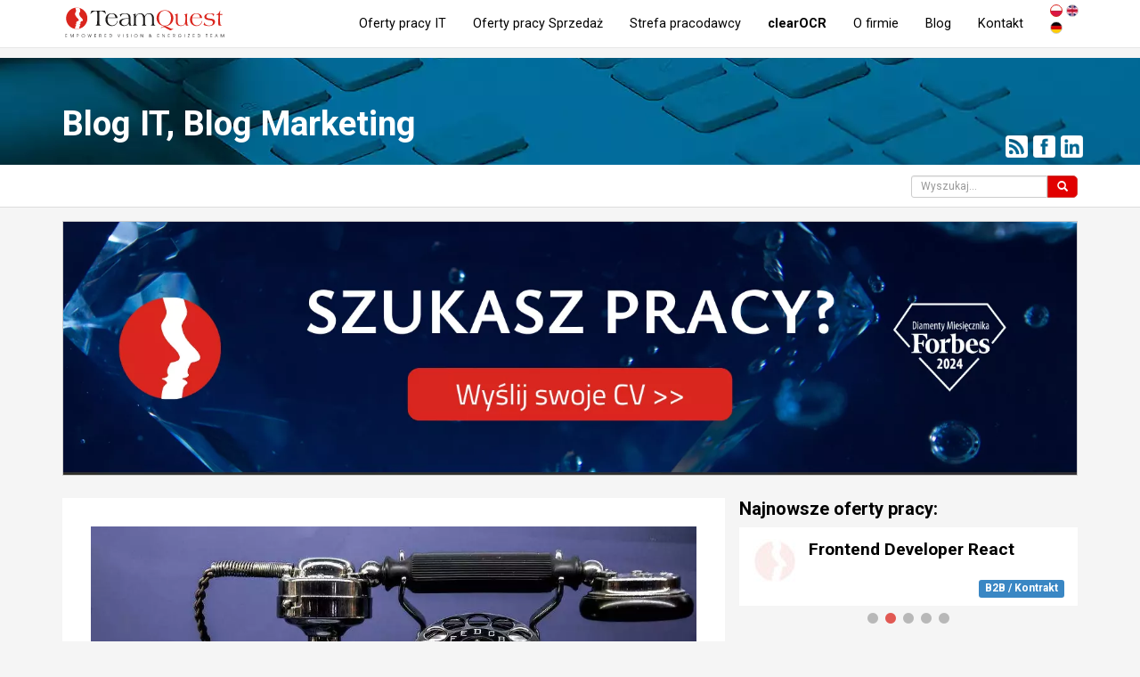

--- FILE ---
content_type: text/html; charset=utf-8
request_url: https://teamquest.pl/blog/249_piec-rzeczy-ktore-programisci-chcieliby-przekazac-rekruterom
body_size: 13568
content:
<!DOCTYPE html> <!--[if lt IE 7]> <html class="no-js lt-ie9 lt-ie8 lt-ie7"> <![endif]--> <!--[if IE 7]> <html class="no-js lt-ie9 lt-ie8"> <![endif]--> <!--[if IE 8]> <html class="no-js lt-ie9"> <![endif]--> <!--[if gt IE 8]><!--> <html class="no-js" lang="pl"> <!--<![endif]--> <head> <meta charset="utf-8"> <!--[if IE]><meta http-equiv="X-UA-Compatible" content="IE=edge,chrome=1"><![endif]--> <title>5 rzeczy, które programiści chcieliby przekazać rekruterom - Blog IT i o rekrutacji IT - TeamQuest</title> <meta name="description" content="Blog rekruterów IT - Przeprowadzenie udanej rekrutacja to niełatwa sztuka, zwłaszcza w świecie nowych technologii. Rosnący niedobór specjalistów IT oraz fakt, że większość z nich jest już szczęśliwie zatrudniona i nie poszukuje nowej pracy sprawiają, że wysłanie emailingu informującego o wakacie to zdecydowanie za mało, żeby znaleźć dobrego eksperta w kodowaniu. Co deweloperzy chcieliby przekazać rekruterom, aby wzajemna współpraca była korzystna dla obu stron?"> <meta name="keywords" content="oferty pracy, agencja rekrutacyjna, rekrutacja it, praca it, praca dla informatyków"> <meta property="og:title" content="5 rzeczy, które programiści chcieliby przekazać rekruterom - Blog IT i o rekrutacji IT - TeamQuest"> <meta property="og:type" content="website"> <meta property="og:url" content="https://teamquest.pl/blog/249_piec-rzeczy-ktore-programisci-chcieliby-przekazac-rekruterom"> <meta property="og:image" content="https://teamquest.pl/img/static/blog/komunikacja_2.jpg"> <meta property="og:site_name" content="TeamQuest"> <meta property="og:description" content="Blog rekruterów IT - Przeprowadzenie udanej rekrutacja to niełatwa sztuka, zwłaszcza w świecie nowych technologii. Rosnący niedobór specjalistów IT oraz fakt, że większość z nich jest już szczęśliwie zatrudniona i nie poszukuje nowej pracy sprawiają, że wysłanie emailingu informującego o wakacie to zdecydowanie za mało, żeby znaleźć dobrego eksperta w kodowaniu. Co deweloperzy chcieliby przekazać rekruterom, aby wzajemna współpraca była korzystna dla obu stron?"> <meta name="viewport" content="width=device-width, initial-scale=1"> <link href="/img/favicon.png" rel="shortcut icon" type="image/x-icon"> <link rel="canonical" href="https://teamquest.pl/blog/249_piec-rzeczy-ktore-programisci-chcieliby-przekazac-rekruterom"/> <link rel="alternate" href="/praca-w-it.rss" title="Aktulane oferty pracy TeamQuest RSS" type="application/rss+xml"> <link rel="alternate" href="/blog.rss" title="Blog TeamQuest RSS" type="application/rss+xml"> <link rel="alternate" hreflang="x-default" href="https://teamquest.pl/blog/249_piec-rzeczy-ktore-programisci-chcieliby-przekazac-rekruterom" /> <meta name="Googlebot-News" content="index, follow"> <link rel="stylesheet" href="/css/v1.0.1_fd3594b1-20241217.css" /> <script async> WebFontConfig = { google: { families: [ 'Roboto:300,400,500,700&amp;subset=latin-ext' ] } }; (function() { var wf = document.createElement('script'); wf.src = 'https://ajax.googleapis.com/ajax/libs/webfont/1/webfont.js'; wf.type = 'text/javascript'; wf.async = 'true'; var s = document.getElementsByTagName('script')[0]; s.parentNode.insertBefore(wf, s); })(); </script> <script src="/js/jquery.1.11.1.min.js"></script> <script defer src="https://www.dropbox.com/static/api/2/dropins.js" id="dropboxjs" data-app-key="adbq2a9842t1adi"></script> <script defer src="https://js.live.net/v7.0/OneDrive.js"></script> <script defer src="https://apis.google.com/js/api.js"></script> <!--<script charset="UTF-8" src="//cdn.sendpulse.com/28edd3380a1c17cf65b137fe96516659/js/push/f1ccf5f253a1f344fd43cb09ed9225b4_1.js" async></script>--> <script defer> window.tq_js_lang = "pl"; </script> <script src="/js/locale/pl-v0.1.js"></script> <script defer src="/js/vendor/v1.0.1_4a71921b-20230126.js"></script> <script defer src="/js/v1.0.1/jquery-migrate-1.2.1.min.js"></script> <script defer src="/js/v1.0.1/slick/slick.min.js"></script> <!-- Consent Manager --> <script type="text/javascript" data-cmp-ab="1" src="https://cdn.consentmanager.net/delivery/autoblocking/56f75e31f14da.js" data-cmp-host="b.delivery.consentmanager.net" data-cmp-cdn="cdn.consentmanager.net" data-cmp-codesrc="1"></script> <!-- Google Tag Manager --> <script>(function(w,d,s,l,i){w[l]=w[l]||[];w[l].push({'gtm.start': new Date().getTime(),event:'gtm.js'});var f=d.getElementsByTagName(s)[0], j=d.createElement(s),dl=l!='dataLayer'?'&l='+l:'';j.async=true;j.src= 'https://www.googletagmanager.com/gtm.js?id='+i+dl;f.parentNode.insertBefore(j,f); })(window,document,'script','dataLayer','GTM-TZ3V5PC');</script> <!-- End Google Tag Manager --> </head> <body itemscope itemtype="http://schema.org/WebPage" class="page__lang__pl"> <!-- Google Tag Manager (noscript) --> <noscript><iframe src="https://www.googletagmanager.com/ns.html?id=GTM-TZ3V5PC" height="0" width="0" style="display:none;visibility:hidden"></iframe></noscript> <!-- End Google Tag Manager (noscript) --> <!-- header --> <!--[if lt IE 7]> <p class="browsehappy">You are using an <strong>outdated</strong> browser. Please <a href="http://browsehappy.com/">upgrade your browser</a> to improve your experience.</p> <![endif]--> <header> <div class="navbar navbar-default navbar-fixed-top" role="navigation"> <div class="container"> <div itemscope itemtype="http://schema.org/Organization" class="navbar-header"> <meta itemprop="name" content="TeamQuest Sp. z o.o." /> <span class="hidden" itemprop="address" itemscope itemtype="http://schema.org/PostalAddress"> <meta itemprop="streetAddress" content="Srebrna 16 lok. 308D" /> <meta itemprop="postalCode" content="00-810" /> <meta itemprop="addressLocality" content="Warszawa" /> <meta itemprop="addressRegion" content="mazowieckie" /> <meta itemprop="addressCountry" content="Polska" /> </span> <meta itemprop="telephone" content="+48 (22) 435 23 85" /> <meta itemprop="sameAs" content="https://www.linkedin.com/company/teamquest" /> <meta itemprop="sameAs" content="https://www.facebook.com/teamquestpl/" /> <button type="button" class="navbar-toggle" data-toggle="collapse" data-target=".navbar-collapse"> <span class="sr-only">Toggle navigation</span> <span class="icon-bar"></span> <span class="icon-bar"></span> <span class="icon-bar"></span> </button> <a itemprop="url" class="navbar-brand" href="/" title="Przejdź do strony głównej"><img itemprop="logo" src="/img/teamquest-logo.svg" height="40" alt="Logo TeamQuest" title="TeamQuest Sp. z o.o." /></a> </div> <div class="navbar-collapse collapse" itemscope itemtype="http://schema.org/SiteNavigationElement"> <div class="navbar-text navbar-right"> <form method="POST" class="navbar-link navbar-lang extended"> <button type="submit" name="set_tq_lang" value="pl" class="navbar-link lang-pl active"></button> <button type="submit" name="set_tq_lang" value="en" class="navbar-link lang-en"></button> <button type="submit" name="set_tq_lang" value="de" class="navbar-link lang-de"></button> </form> </div> <ul class="nav navbar-nav"> <li><a itemprop="url" href="/praca-w-it" title="Aktualne oferty pracy">Oferty pracy IT</a></li> <li><a itemprop="url" href="/praca-sprzedaz" title="Aktualne oferty pracy w Sprzedaży">Oferty pracy Sprzedaż</a></li> <li><a itemprop="url" href="/dla-pracodawcow" title="Dla pracodawców">Strefa pracodawcy</a></li> <!--<li><a itemprop="url" href="/rekrutacja-sprzedaz" title="Rekrutacja Sił Sprzedaży">Rekrutacja Sił Sprzedaży</a></li>--> <li><a class="strong" itemprop="url" href="/clearocr" title="clearOCR">clearOCR</a></li> <li><a itemprop="url" href="/o-nas" title="Informacje o firmie">O firmie</a></li> <!--<li><a itemprop="url" href="/faq" title="FAQ">FAQ</a></li>--> <li><a itemprop="url" href="/blog" title="Blog">Blog</a></li> <li><a itemprop="url" href="/kontakt" title="Kontakt">Kontakt</a></li> </ul> </div> </div> </div> </header> <div class="visible-sm visible-xs header__menu__line"></div> <!-- content --> <!-- section head --> <div class="container-fluid section__head section__blog"> <div class="container"> <header> <h1 class="h1"><a href="/blog" title="Blog">Blog IT, Blog Marketing</a></h1> </header> <section class="socia_l-box-btn scb4667576575756"> <a href="/blog" title="Zasubskrybuj nasz kanał RSS, najnowsze wpisy na naszym Blogu" target="_blank" class="btn btn-xs btn-social"><span class="glyphicon social-icon-rss"></span></a> <a href="https://www.facebook.com/teamquestpl/" title="Obserwuj nas na Facebook" target="_blank" class="btn btn-xs btn-social"><span class="glyphicon social-icon-ifacebook"></span></a> <a href="https://www.linkedin.com/company/teamquest" title="Obserwuj nas na LinkedIn" target="_blank" class="btn btn-xs btn-social"><span class="glyphicon social-icon-ilinked-in"></span></a> </section> </div> </div> <div class="blog__top__container background-white hidden-xs"> <div class="container"> <div class="pull-right additional text-right"> <form class="display-inline-block form-inline" method="POST" id="form_search_blog" action="/blog"> <div class="form-group"> <div class="input-group"> <input type="text" class="form-control input-sm" id="blogSearch" name="search" value="" placeholder="Wyszukaj..."> <span class="input-group-btn"> <button type="submit" class="btn btn-sm btn-red form-control input-sm" title="Wyszukaj"><span class="glyphicon glyphicon-search"></span></button> </span> </div> </div> </form> </div> </div> </div><div class="blog-section blog-view"> <div class="container"> <div class="col-lg-12 col-md-12 col-sm-12 col-xs-12 col-xs-clear-side-padding"> <div class="row"> <article class=" blog advHeade_r advh55555434242323"> <section class="text-center blog additionalContentVertical additionalContentVerticalClear"> <div class="adTQ"> <a rel="nofollow" href="/rurl/camp/1768753904/P/O5xhaZ.html" > <img src="/img/static/al/szukasz-pracy-w-it-wyslij-nam-swoje-cv_7.webp" class="img-responsive" alt="Szukasz pracy w IT? Wyślij nam swoje CV" title="Szukasz pracy w IT? Wyślij nam swoje CV" /> </a> </div> </section> </article> </div> </div> </div> <span id="czytaj" style="display:block;height:1px;"></span> <section itemscope itemtype="http://schema.org/Blog"> <div class="container blog"> <div class="col-lg-8 col-md-8 col-sm-12 col-xs-12"> <div class="row"> <article id="blog-249" class="background-white" itemscope itemtype="http://schema.org/BlogPosting"> <meta itemprop="name" content="5 rzeczy, kt&oacute;re programiści chcieliby przekazać rekruterom" /> <meta itemprop="headline" content="Przeprowadzenie udanej rekrutacja to niełatwa sztuka, zwłaszcza w&nbsp;świecie nowych technologii...." /> <meta itemprop="author" content="TeamQuest" /> <span class="hidden" itemprop="publisher" itemscope itemtype="http://schema.org/Organization"> <meta itemprop="name" content="TeamQuest" /> <span itemprop="logo" itemscope itemtype="http://schema.org/ImageObject"> <meta itemprop="url" content="https://teamquest.pl/img/logo.png" /> </span> </span> <div class="images-container__blog"> <meta itemprop="image" content="/img/static/blog/komunikacja_2.jpg" /> <img itemprop="image" alt="5 rzeczy, które programiści chcieliby przekazać rekruterom" title="5 rzeczy, które programiści chcieliby przekazać rekruterom" src="/img/static/blog/komunikacja_2.jpg.webp" /> <div class="title__image"> <h1 class="print_page__blog text-center"> 5 rzeczy, które programiści chcieliby przekazać rekruterom </h1> <div class="image__author__info text-right"> <img class="avatar" src="/img/static/authors/teamquest.webp" data-ext="png" alt="TeamQuest" title="TeamQuest" /> <span class="subline subline__author print_page__exclude"> 23.10.2016 r. <meta itemprop="datePublished dateModified" content="2016-10-23 22:00:00" /> </span> </div> </div> </div> <div class="row article__block print_page__blog"> <div class="col-md-12 col-sm-12 col-xs-12"> <div class="row"> <div class="col-md-12 article__body" itemprop="articleBody"> <p>Przeprowadzenie udanej rekrutacja to niełatwa sztuka, zwłaszcza w świecie nowych technologii. Rosnący niedobór <strong><a href="/lista-stanowisk/informatyka_programowanie/specjalista-ds-it,77.html" title="Specjalista IT">specjalistów IT</a></strong> oraz fakt, że większość z nich jest już szczęśliwie zatrudniona i nie poszukuje nowej pracy sprawiają, że wysłanie emailingu informującego o wakacie to zdecydowanie za mało, żeby znaleźć dobrego eksperta w kodowaniu. Co deweloperzy chcieliby przekazać rekruterom, aby wzajemna współpraca była korzystna dla obu stron?</p> <h3>Przyłóż się do researchu</h3> <p>Nie ma nic bardziej irytującego dla programisty niż otrzymanie emaila z ofertą pracy, która niewiele ma wspólnego z tym, czym adresat się zajmuje. Choć niektórym rekruterom IT trudno w to uwierzyć, <strong><a href="/baza-wiedzy/jezyki-programowania/java/2.html" title="Java">Java</a></strong> i <strong><a href="/baza-wiedzy/jezyki-programowania/javascript/1.html" title="JavaScript">JavaScript</a></strong> to zupełnie różne <strong><a href="/baza-wiedzy/jezyki-programowania" title="Języki programowania">języki programowania</a></strong> i zachodzi bardzo małe prawdopodobieństwo, że kandydat znający jeden z nich, jest jednocześnie ekspertem w drugim. Rekruter wysyłający <strong><a href="/lista-stanowisk/informatyka_programowanie/programista-javascript,58.html" title="Programista JavaScript">programiście JavaScript</a></strong> ofertę na stanowisko dewelopera Javy nie tylko daje wyraz swojej ignorancji, ale przekazuje komunikat, że nie zadał sobie trudu, aby zebrać podstawowe informacje na temat kandydata. Headhunter, który nie szanuje cudzego czasu z pewnością od razu trafi na czarną listę.</p> <h3>Zdobądź się na elastyczność</h3> <p>Proponowanie terminu spotkania rekrutacyjnego w standardowych godzinach pracy niejednokrotnie może spotkać się w odpowiedzią odmowną ze strony kandydata. Trudno się dziwić. Zdecydowana większość z nich w tym czasie po prostu jest w pracy i nie ma ochoty lub też nie może wziąć dnia wolnego. Dlatego czasami warto wykazać się empatią i, o ile to tylko możliwe, wziąć pod uwagę termin zaproponowany przez kandydata. Takie indywidualne podejście do rekrutacji nie tylko zostanie docenione, ale z pewnością pozytywnie wpłynie na budowanie biznesowej relacji. Być może kolejnym razem ten sam programista zechce dostosować się do terminu spotkania z reprezentantem firmy, która szuka kandydatów, nawet jeśli godziny nie będą mu pasowały?</p> <section class="col-xs-12 col-sm-12 col-md-12 col-lg-12 blog additionalContentVerticalLis_t acvl2345jfds8459895435349834"> <div class="joborders"> <div class="row job__blockView article__block__shadow"> <a href="/praca-zdalna/101310-praca-erp-microsoft-dynamics-365-commerce-consultant?pr_source=teamquest_pl&pr_medium=feedBlogAd&pr_campaign=blogAd_j_202601" title="ERP Microsoft Dynamics 365 Commerce Consultant - Praca Zdalna"> <div class="col-lg-9 col-md-9 col-sm-9 col-xs-10"> <h4> <img src="/logo-square/oferta-pracy-logo_101310_x60.jpg" title="ERP Microsoft Dynamics 365 Commerce Consultant - główne technologie" alt="ERP Microsoft Dynamics 365 Commerce Consultant - główne technologie" class="img-responsive logo pull-left"> <span class="title">ERP Microsoft Dynamics 365 Commerce Consultant</span> <span class="subline hidden-xs"> <span class="glyphicon glyphicon-file"></span> Formy umowy: <strong class="label label-primary">Umowa o&nbsp;pracę</strong> <strong class="label label-primary">B2B / Kontrakt</strong> </span> </h4> </div> <div class="col-lg-3 col-md-3 col-sm-3 col-xs-4 text-right"> <div class="job-details-skills-btn job-details__localization"> <span class="glyphicon glyphicon-map-marker"></span> Praca zdalna </div> <span class="btn btn-sm btn-danger" href="/praca/aplikuj/form/101310">Aplikuj</span> </div> </a> </div> <div class="row job__blockView article__block__shadow"> <a href="/warszawa/100730-praca-data-developer?pr_source=teamquest_pl&pr_medium=feedBlogAd&pr_campaign=blogAd_j_202601" title="Data Developer - Praca programista - Warszawa"> <div class="col-lg-9 col-md-9 col-sm-9 col-xs-10"> <h4> <img src="/logo-square/oferta-pracy-logo_100730_x60.jpg" title="Data Developer - główne technologie" alt="Data Developer - główne technologie" class="img-responsive logo pull-left"> <span class="title">Data Developer</span> <span class="subline hidden-xs"> <span class="glyphicon glyphicon-file"></span> Formy umowy: <strong class="label label-primary">B2B / Kontrakt</strong> </span> </h4> </div> <div class="col-lg-3 col-md-3 col-sm-3 col-xs-4 text-right"> <div class="job-details-skills-btn job-details__localization"> <span class="glyphicon glyphicon-map-marker"></span> Warszawa </div> <span class="btn btn-sm btn-danger" href="/praca/aplikuj/form/100730">Aplikuj</span> </div> </a> </div> <div class="row job__blockView article__block__shadow"> <a href="/warszawa/100330-praca-asystent-ds-sprzedazy-i-rozwoju-klienta?pr_source=teamquest_pl&pr_medium=feedBlogAd&pr_campaign=blogAd_j_202601" title="Asystent ds. Sprzedaży i&nbsp;Rozwoju Klienta - Warszawa"> <div class="col-lg-9 col-md-9 col-sm-9 col-xs-10"> <h4> <img src="/logo-square/oferta-pracy-logo_100330_x60.jpg" title="Asystent ds. Sprzedaży i&nbsp;Rozwoju Klienta - główne technologie" alt="Asystent ds. Sprzedaży i&nbsp;Rozwoju Klienta - główne technologie" class="img-responsive logo pull-left"> <span class="title">Asystent ds. Sprzedaży i&nbsp;Rozwoju Klienta</span> <span class="job-sallary pull-right"> <span class="glyphicon glyphicon-star"></span> 5200 - 5500 PLN </span> <span class="subline hidden-xs"> <span class="glyphicon glyphicon-file"></span> Formy umowy: <strong class="label label-primary">Umowa zlecenie</strong> </span> </h4> </div> <div class="col-lg-3 col-md-3 col-sm-3 col-xs-4 text-right"> <div class="job-details-skills-btn job-details__localization"> <span class="glyphicon glyphicon-map-marker"></span> Warszawa </div> <span class="btn btn-sm btn-danger" href="/praca/aplikuj/form/100330">Aplikuj</span> </div> </a> </div> <div class="row job__blockView article__block__shadow"> <a href="/chiny/98390-praca-koordynator-produkcji-przedstawiciel-ds-rozwoju-produktu?pr_source=teamquest_pl&pr_medium=feedBlogAd&pr_campaign=blogAd_j_202601" title="Koordynator Produkcji / Przedstawiciel ds. rozwoju produktu - Chiny"> <div class="col-lg-9 col-md-9 col-sm-9 col-xs-10"> <h4> <img src="/logo-square/oferta-pracy-logo_98390_x60.jpg" title="Koordynator Produkcji / Przedstawiciel ds. rozwoju produktu - główne technologie" alt="Koordynator Produkcji / Przedstawiciel ds. rozwoju produktu - główne technologie" class="img-responsive logo pull-left"> <span class="title">Koordynator Produkcji / Przedstawiciel ds. rozwoju produktu</span> <span class="subline hidden-xs"> <span class="glyphicon glyphicon-file"></span> Formy umowy: <strong class="label label-primary">B2B / Kontrakt</strong> </span> </h4> </div> <div class="col-lg-3 col-md-3 col-sm-3 col-xs-4 text-right"> <div class="job-details-skills-btn job-details__localization"> <span class="glyphicon glyphicon-map-marker"></span> Chiny </div> <span class="btn btn-sm btn-danger" href="/praca/aplikuj/form/98390">Aplikuj</span> </div> </a> </div> <div class="row job__blockView article__block__shadow"> <a href="/warszawa/94990-praca-account-manager-uslugi-rekrutacyjne?pr_source=teamquest_pl&pr_medium=feedBlogAd&pr_campaign=blogAd_j_202601" title="Account Manager - Usługi rekrutacyjne - Warszawa"> <div class="col-lg-9 col-md-9 col-sm-9 col-xs-10"> <h4> <img src="/logo-square/oferta-pracy-logo_94990_x60.jpg" title="Account Manager - Usługi rekrutacyjne - główne technologie" alt="Account Manager - Usługi rekrutacyjne - główne technologie" class="img-responsive logo pull-left"> <span class="title">Account Manager - Usługi rekrutacyjne</span> <span class="job-sallary pull-right"> <span class="glyphicon glyphicon-star"></span> 6000 - 9000 PLN </span> <span class="subline hidden-xs"> <span class="glyphicon glyphicon-file"></span> Formy umowy: <strong class="label label-primary">Umowa zlecenie</strong> <strong class="label label-primary">B2B / Kontrakt</strong> </span> </h4> </div> <div class="col-lg-3 col-md-3 col-sm-3 col-xs-4 text-right"> <div class="job-details-skills-btn job-details__localization"> <span class="glyphicon glyphicon-map-marker"></span> Warszawa </div> <span class="btn btn-sm btn-danger" href="/praca/aplikuj/form/94990">Aplikuj</span> </div> </a> </div> <script> gtag('event','view_item_list', {'items': [{"id":101310,"google_business_vertical":"jobs"}, {"id":100730,"google_business_vertical":"jobs"}, {"id":100330,"google_business_vertical":"jobs"}, {"id":98390,"google_business_vertical":"jobs"}, {"id":94990,"google_business_vertical":"jobs"}]}); </script> </div> </section> <h3>Poznaj podstawowe terminy</h3> <div class="blog-image-container align-right size-50"> <span class="blog__fotorama blog__img text-center"><img itemprop="image" class="img-responsive" src="/img/static/blog/poznaj-podstawowe-terminy.jpg.webp" alt="Poznaj podstawowe terminy" title="Poznaj podstawowe terminy" /></span> </div> <p>Nie trzeba być ekspertem w kodowaniu, żeby zatrudniać programistów, jednakże znajomość podstawowych pojęć z zakresu nowych technologii nie tylko ułatwia wzajemną komunikację, ale jest po prostu niezbędna, jeżeli zależy nam na jak najlepszym dopasowaniu kandydata do stanowiska. Rozróżnianie Java od JavaScript to nie wszystko. Przygotowując się za do zawodu rekrutera warto wiedzieć, jakie technologie są pokrewne tak, aby uniknąć w ofercie absurdalnych dla deweloperów wymagań. Programowanie i projektowanie grafiki to dwie różne kompetencje, które nie idą ze sobą w parze. Podobnie ktoś, kto zna HTML i CSS niekonieczne potrafi jednocześnie kodować w <strong><a href="/baza-wiedzy/jezyki-programowania/php/4.html" title="PHP">PHP</a></strong> i <strong><a href="/baza-wiedzy/jezyki-programowania/python/9.html" title="Python">Python</a></strong> na zadowalającym poziomie. Rekruter używający słów, których znaczenia nie jest pewien na 100 procent naraża się na śmieszność i pogardę ze strony środowiska programistów.</p> <h3>Postaw na uczciwość</h3> <p>„Dynamicznie rozwijająca się firma”, „młody, ambitny zespół”, „szanse rozwoju i awansu” to tylko niektóre określenia, które wśród specjalistów IT (i nie tylko) są przedmiotem kpin i żartów. Trudno się dziwić. Choć często i chętnie rekruterzy stosują je w ogłoszeniach o pracę, w rzeczywistości nie stoi za nimi żadna konkretna treść. W firmie, do której prowadzona jest rekrutacja, istnieje możliwość pracy w domu lub panuje dowolność w sposobie rozliczania się? Warto o tym powiedzieć. Biuro wygląda jak żywcem wyjęte z planu Gwiezdnych Wojen a na sprzęcie i szkoleniach dla pracowników się nie oszczędza? Dla niektórych to mogą być istotne informacje. Programiści cenią sobie szczerość bez owijania w bawełnę. Im więcej konkretów, tym lepiej.</p> <h3>Skup się na procesie</h3> <div class="blog-image-container align-right size-30"> <span class="blog__fotorama blog__img text-center"><img itemprop="image" class="img-responsive" src="/img/static/blog/skup-sie.jpg.webp" alt="Skup się" title="Skup się" /></span> </div> <p>Zamiast koncentrować się wyłącznie na technologii, w której kandydat programuje, warto przyjrzeć się bliżej jego tokowi myślenia i sposobie rozwiązywania problemów. Zadawanie szczegółowych pytań technicznych, w celu sprawdzenia umiejętności kandydata, może co najwyżej dać pewien obraz jego wiedzy i umiejętności werbalnych. Znacznie więcej powie nam o nim sprawdzenie w praktyce tego, jakich narzędzi użyje, aby w prosty i szybki sposób rozwiązać konkretny problem.</p> <p>Czasy, kiedy kandydat występował w roli jedynego, którego umiejętności i kompetencje były oceniane w czasie procesu rekrutacji, w przypadku branży IT, odeszły prawdopodobnie bezpowrotnie. Obecnie to również przeprowadzający selekcję oceniany jest przez kandydatów. Praktyka Teamquest pokazuje, że sposób komunikacji z programistami często wręcz decyduje o tym, czy rekrutacja zakończy się sukcesem.</p> </div> </div> <meta itemprop="url mainEntityOfPage" content="https://teamquest.pl/blog/249_piec-rzeczy-ktore-programisci-chcieliby-przekazac-rekruterom" /> <div data-show-promt-newsletter="false" data-show-promt-linkedIn="false"></div> <div class="post__navigation"> <div class="prev col-lg-6 col-md-6 col-sm-6 col-xs-6 pull-left text-right"> <span class="accentcolor-text-on_children-on_hover inherit-color-on_children"> <a href="/blog/248_w-sidlach-pracoholizmu" title="W sidłach pracoholizmu - Czytaj cały artykuł" rel="prev"> <cite class="accentcolor-text-on_children"> <span class="glyphicon glyphicon-arrow-left arrow"></span> Poprzedni artykuł </cite> W sidłach pracoholizmu </a> </span> </div> <div class="next col-lg-6 col-md-6 col-sm-6 col-xs-6 pull-right text-left"> <span class="accentcolor-text-on_children-on_hover inherit-color-on_children"> <a href="/blog/250_bieg-z-przeszkodami-czyli-co-utrudnia-kobietom-kariere-w-it" title="Bieg z przeszkodami, czyli co utrudnia kobietom karierę w IT - Czytaj cały artykuł" rel="next"> <cite class="accentcolor-text-on_children"> Następny artykuł <span class="glyphicon glyphicon-arrow-right arrow"></span> </cite> Bieg z przeszkodami, czyli co utrudnia kobietom karierę w IT </a> </span> </div> <div class="clear"></div> </div> </div> </div> </article> <div class="article__clear print_page__exclude"> <div class="socia_l-box-btn scb4667576575756 margin-top-10 text-center print_page__exclude"> <a href="http://www.wykop.pl/dodaj/link/?url=https://teamquest.pl/blog/249_piec-rzeczy-ktore-programisci-chcieliby-przekazac-rekruterom&title=5+rzeczy%2C+kt%C3%B3re+programi%C5%9Bci+chcieliby+przekaza%C4%87+rekruterom&desc=" title="Udostępnij na Wykopie" target="_blank" class="social-bt_n sb3538fdfefgf8 social-icon-iwykop"></a> <a href="https://www.facebook.com/sharer/sharer.php?u=https://teamquest.pl/blog/249_piec-rzeczy-ktore-programisci-chcieliby-przekazac-rekruterom" title="Udostępnij na Facebook" target="_blank" class="social-bt_n sb3538fdfefgf8 social-icon-ifacebook"></a> <a href="https://www.linkedin.com/shareArticle?mini=true&url=https://teamquest.pl/blog/249_piec-rzeczy-ktore-programisci-chcieliby-przekazac-rekruterom" title="Udostępnij na LinkedIn" target="_blank" class="social-bt_n sb3538fdfefgf8 social-icon-ilinked-in"></a> <a href="/kontakt?body=https://teamquest.pl/blog/249_piec-rzeczy-ktore-programisci-chcieliby-przekazac-rekruterom" rel="nofollow" title="Skontaktuj się z nami" class="social-bt_n sb3538fdfefgf8 social-icon-icontact"></a> </div> <div class="clear"></div> </div> </div> </div> <div class="col-lg-4 col-md-4 col-sm-12 col-xs-12"> <div class="row article__blog__right article__similar"> <h3 class="h4">Najnowsze oferty pracy:</h3> <div class="similar__jobs__new similar__jobs__right"> <div id="slick-similar-job__15494" class="slick__carousel"> <div class="layer layer1 job__entry article__block__shadow background-white"> <a onfocus="blur()" href="/wroclaw/101600-praca-junior-konsultant-wdrozeniowy-erp" title="Junior Konsultant wdrożeniowy ERP - Wroclaw"> <div class="col-lg-12 col-md-12 col-sm-12 col-xs-12"> <span class="logo__simple pull-left"> <img src="/logo-square/oferta-pracy-logo_101600_x50.jpg" title="Junior Konsultant wdrożeniowy ERP - główne technologie" alt="Junior Konsultant wdrożeniowy ERP - główne technologie" class="img-responsive" /> </span> <h3 class="h4 title__simple">Junior Konsultant wdrożeniowy ERP</h3> <div class="contract__types text-right"> <strong class="label label-blue">Umowa o pracę</strong> <strong class="label label-blue">Umowa zlecenie</strong> <strong class="label label-blue">B2B / Kontrakt</strong> </div> </div> </a> </div> <div class="layer layer2 job__entry article__block__shadow background-white"> <a onfocus="blur()" href="/praca-zdalna/101580-praca-frontend-developer-react" title="Frontend Developer React - Praca programista - Praca Zdalna"> <div class="col-lg-12 col-md-12 col-sm-12 col-xs-12"> <span class="logo__simple pull-left"> <img src="/logo-square/oferta-pracy-logo_101580_x50.jpg" title="Frontend Developer React - główne technologie" alt="Frontend Developer React - główne technologie" class="img-responsive" /> </span> <h3 class="h4 title__simple">Frontend Developer React</h3> <div class="contract__types text-right"> <strong class="label label-blue">B2B / Kontrakt</strong> </div> </div> </a> </div> <div class="layer layer3 job__entry article__block__shadow background-white"> <a onfocus="blur()" href="/praca-zdalna/101590-praca-senior-frontend-developer-react" title="Senior Frontend Developer React - Praca programista - Praca Zdalna"> <div class="col-lg-12 col-md-12 col-sm-12 col-xs-12"> <span class="logo__simple pull-left"> <img src="/logo-square/oferta-pracy-logo_101590_x50.jpg" title="Senior Frontend Developer React - główne technologie" alt="Senior Frontend Developer React - główne technologie" class="img-responsive" /> </span> <h3 class="h4 title__simple">Senior Frontend Developer React</h3> <div class="contract__types text-right"> <strong class="label label-blue">B2B / Kontrakt</strong> </div> </div> </a> </div> <div class="layer layer4 job__entry article__block__shadow background-white"> <a onfocus="blur()" href="/warszawa/101570-praca-security-researcher-hardware-and-software" title="Security Researcher (hardware and software) - Warszawa"> <div class="col-lg-12 col-md-12 col-sm-12 col-xs-12"> <span class="logo__simple pull-left"> <img src="/logo-square/oferta-pracy-logo_101570_x50.jpg" title="Security Researcher (hardware and software) - główne technologie" alt="Security Researcher (hardware and software) - główne technologie" class="img-responsive" /> </span> <h3 class="h4 title__simple">Security Researcher (hardware and software)</h3> <div class="contract__types text-right"> <strong class="label label-blue">Umowa zlecenie</strong> <strong class="label label-blue">B2B / Kontrakt</strong> </div> </div> </a> </div> <div class="layer layer5 job__entry article__block__shadow background-white"> <a onfocus="blur()" href="/warszawa/101560-praca-security-researcher" title="Security Researcher - Warszawa"> <div class="col-lg-12 col-md-12 col-sm-12 col-xs-12"> <span class="logo__simple pull-left"> <img src="/logo-square/oferta-pracy-logo_101560_x50.jpg" title="Security Researcher - główne technologie" alt="Security Researcher - główne technologie" class="img-responsive" /> </span> <h3 class="h4 title__simple">Security Researcher</h3> <div class="contract__types text-right"> <strong class="label label-blue">Umowa zlecenie</strong> <strong class="label label-blue">B2B / Kontrakt</strong> </div> </div> </a> </div> </div> <script> $(document).ready(function(){ $('#slick-similar-job__15494').addClass('article__block__shadow').addClass('background-white'); $('#slick-similar-job__15494 .layer').each(function() { $(this).removeClass('article__block__shadow').addClass('layer__slick'); }); $('#slick-similar-job__15494').slick({ dots: true, arrows:false, infinite: true, autoplay: true, speed: 500, slidesToShow: 1, adaptiveHeight: true }); }); </script> </div> </div> <div class="row article__blog__right article__similar"> <h3 class="h4">Polecane wpisy na blogu IT:</h3> <div class="similar__blog__new similar__blog__right"> <div id="slick-similar-blog__75815" class="slick__carousel slick__carousel__blog"> <div itemscope itemtype="http://schema.org/BlogPosting" class="layer layer2 article__block__shadow background-white clear"> <meta itemprop="name" content="Otwarte Oprogramowanie AI: Klucz do Przewagi Europy w Globalnym Wyścigu Technologicznym" /> <meta itemprop="author" content="TeamQuest" /> <meta itemprop="headline" content="Daniel Ek i&amp;nbsp;Mark Zuckerberg w&amp;nbsp;swoim artykule opublikowanym przez The Economist zwracają uw..." /> <meta itemprop="datePublished dateModified" content="2024-08-22 15:30:00" /> <span class="hidden" itemprop="publisher" itemscope itemtype="http://schema.org/Organization"> <meta itemprop="name" content="TeamQuest" /> <span itemprop="logo" itemscope itemtype="http://schema.org/ImageObject"> <meta itemprop="url" content="https://teamquest.pl/img/logo.png" /> </span> </span> <meta itemprop="image" content="/img/static/blog/llm-w-europie.jpg" /> <a href="/blog/2763_otwarte-oprogramowanie-ai-klucz-do-przewag-ue" title="Otwarte Oprogramowanie AI: Klucz do Przewagi Europy w Globalnym Wyścigu Technologicznym"><img itemprop="image" class="img-responsive blog-image" src="/img/static/blog/llm-w-europie.jpg.webp" alt="Otwarte Oprogramowanie AI: Klucz do Przewagi Europy w Globalnym Wyścigu Technologicznym" title="Otwarte Oprogramowanie AI: Klucz do Przewagi Europy w Globalnym Wyścigu Technologicznym" /></a> <h4 class="title"><a itemprop="url mainEntityOfPage" href="/blog/2763_otwarte-oprogramowanie-ai-klucz-do-przewag-ue" title="Otwarte Oprogramowanie AI: Klucz do Przewagi Europy w Globalnym Wyścigu Technologicznym">Otwarte Oprogramowanie AI: Klucz do Przewagi Europy w Globalnym Wyścigu Technologicznym</a></h4> </div> <div itemscope itemtype="http://schema.org/BlogPosting" class="layer layer3 article__block__shadow background-white clear"> <meta itemprop="name" content="Co poszło nie tak? Rynek pracy w IT w 2024 roku" /> <meta itemprop="author" content="TeamQuest" /> <meta itemprop="headline" content="- Wiesz co, zwolnili mnie z&amp;nbsp;pracy i&amp;nbsp;przez jakiś czas byłem bezrobotny...." /> <meta itemprop="datePublished dateModified" content="2024-08-21 08:00:00" /> <span class="hidden" itemprop="publisher" itemscope itemtype="http://schema.org/Organization"> <meta itemprop="name" content="TeamQuest" /> <span itemprop="logo" itemscope itemtype="http://schema.org/ImageObject"> <meta itemprop="url" content="https://teamquest.pl/img/logo.png" /> </span> </span> <meta itemprop="image" content="/img/static/blog/co_posz__o_nie_tak.png" /> <a href="/blog/2762_co-poszlo-nie-tak-rynek-pracy-w-it-w-2024-roku" title="Co poszło nie tak? Rynek pracy w IT w 2024 roku"><img itemprop="image" class="img-responsive blog-image" src="/img/static/blog/co_posz__o_nie_tak.png.webp" alt="Co poszło nie tak? Rynek pracy w IT w 2024 roku" title="Co poszło nie tak? Rynek pracy w IT w 2024 roku" /></a> <h4 class="title"><a itemprop="url mainEntityOfPage" href="/blog/2762_co-poszlo-nie-tak-rynek-pracy-w-it-w-2024-roku" title="Co poszło nie tak? Rynek pracy w IT w 2024 roku">Co poszło nie tak? Rynek pracy w IT w 2024 roku</a></h4> </div> <div itemscope itemtype="http://schema.org/BlogPosting" class="layer layer4 article__block__shadow background-white clear"> <meta itemprop="name" content="Przehajpowane. Cztery technologie, kt&oacute;re miały zmienić świat" /> <meta itemprop="author" content="TeamQuest" /> <meta itemprop="headline" content="Każdy z&amp;nbsp;nas ma takiego kolegę, kt&oacute;ry bardzo dobrze się zapowiadał, ale potem coś poszło nie tak..." /> <meta itemprop="datePublished dateModified" content="2024-08-20 09:00:00" /> <span class="hidden" itemprop="publisher" itemscope itemtype="http://schema.org/Organization"> <meta itemprop="name" content="TeamQuest" /> <span itemprop="logo" itemscope itemtype="http://schema.org/ImageObject"> <meta itemprop="url" content="https://teamquest.pl/img/logo.png" /> </span> </span> <meta itemprop="image" content="/img/static/blog/overhyped.png" /> <a href="/blog/2761_przehajpowane-cztery-technologie-ktore-mialy-zmienic-swiat" title="Przehajpowane. Cztery technologie, które miały zmienić świat"><img itemprop="image" class="img-responsive blog-image" src="/img/static/blog/overhyped.png.webp" alt="Przehajpowane. Cztery technologie, kt&oacute;re miały zmienić świat" title="Przehajpowane. Cztery technologie, kt&oacute;re miały zmienić świat" /></a> <h4 class="title"><a itemprop="url mainEntityOfPage" href="/blog/2761_przehajpowane-cztery-technologie-ktore-mialy-zmienic-swiat" title="Przehajpowane. Cztery technologie, które miały zmienić świat">Przehajpowane. Cztery technologie, które miały zmienić świat</a></h4> </div> <div itemscope itemtype="http://schema.org/BlogPosting" class="layer layer5 article__block__shadow background-white clear"> <meta itemprop="name" content="Flux zachwycił świat. Superrealistyczne zdjęcia od AI" /> <meta itemprop="author" content="TeamQuest" /> <meta itemprop="headline" content="Flux wszedł&nbsp;na salony przebojem. Bo jako pierwszy pozwala to robić grafiki na własnych warunkach." /> <meta itemprop="datePublished dateModified" content="2024-08-19 12:00:00" /> <span class="hidden" itemprop="publisher" itemscope itemtype="http://schema.org/Organization"> <meta itemprop="name" content="TeamQuest" /> <span itemprop="logo" itemscope itemtype="http://schema.org/ImageObject"> <meta itemprop="url" content="https://teamquest.pl/img/logo.png" /> </span> </span> <meta itemprop="image" content="/img/static/blog/flux_ai.png" /> <a href="/blog/2760_flux-zachwycil-swiat-superrealistyczne-zdjecia-od-ai" title="Flux zachwycił świat. Superrealistyczne zdjęcia od AI"><img itemprop="image" class="img-responsive blog-image" src="/img/static/blog/flux_ai.png.webp" alt="Flux zachwycił świat. Superrealistyczne zdjęcia od AI" title="Flux zachwycił świat. Superrealistyczne zdjęcia od AI" /></a> <h4 class="title"><a itemprop="url mainEntityOfPage" href="/blog/2760_flux-zachwycil-swiat-superrealistyczne-zdjecia-od-ai" title="Flux zachwycił świat. Superrealistyczne zdjęcia od AI">Flux zachwycił świat. Superrealistyczne zdjęcia od AI</a></h4> </div> <div itemscope itemtype="http://schema.org/BlogPosting" class="layer layer6 article__block__shadow background-white clear"> <meta itemprop="name" content="Strony wracają po wielkiej awarii" /> <meta itemprop="author" content="TeamQuest" /> <meta itemprop="headline" content="Fastly &bdquo;wyłączyło&rdquo; znaczną część Internetu." /> <meta itemprop="datePublished dateModified" content="2021-06-10 07:00:00" /> <span class="hidden" itemprop="publisher" itemscope itemtype="http://schema.org/Organization"> <meta itemprop="name" content="TeamQuest" /> <span itemprop="logo" itemscope itemtype="http://schema.org/ImageObject"> <meta itemprop="url" content="https://teamquest.pl/img/logo.png" /> </span> </span> <meta itemprop="image" content="/img/static/blog/1024px-cloud_sky_over_brest.jpg" /> <a href="/blog/2182_strony-wracaja-po-wielkiej-awarii" title="Strony wracają po wielkiej awarii"><img itemprop="image" class="img-responsive blog-image" src="/img/static/blog/1024px-cloud_sky_over_brest.jpg.webp" alt="Strony wracają po wielkiej awarii" title="Strony wracają po wielkiej awarii" /></a> <h4 class="title"><a itemprop="url mainEntityOfPage" href="/blog/2182_strony-wracaja-po-wielkiej-awarii" title="Strony wracają po wielkiej awarii">Strony wracają po wielkiej awarii</a></h4> </div> <div itemscope itemtype="http://schema.org/BlogPosting" class="layer layer7 article__block__shadow background-white clear"> <meta itemprop="name" content="Inżynier Jacek Karpiński. Zmarnowany geniusz." /> <meta itemprop="author" content="TeamQuest" /> <meta itemprop="headline" content="Inżynier Jacek Karpiński w&amp;nbsp;latach 70...." /> <meta itemprop="datePublished dateModified" content="2022-08-03 08:00:00" /> <span class="hidden" itemprop="publisher" itemscope itemtype="http://schema.org/Organization"> <meta itemprop="name" content="TeamQuest" /> <span itemprop="logo" itemscope itemtype="http://schema.org/ImageObject"> <meta itemprop="url" content="https://teamquest.pl/img/logo.png" /> </span> </span> <meta itemprop="image" content="/img/static/blog/jacek_karpinski.jpg" /> <a href="/blog/2491_inzynier-jacek-karpinski-zmarnowany-geniusz" title="Inżynier Jacek Karpiński. Zmarnowany geniusz."><img itemprop="image" class="img-responsive blog-image" src="/img/static/blog/jacek_karpinski.jpg.webp" alt="Inżynier Jacek Karpiński. Zmarnowany geniusz." title="Inżynier Jacek Karpiński. Zmarnowany geniusz." /></a> <h4 class="title"><a itemprop="url mainEntityOfPage" href="/blog/2491_inzynier-jacek-karpinski-zmarnowany-geniusz" title="Inżynier Jacek Karpiński. Zmarnowany geniusz.">Inżynier Jacek Karpiński. Zmarnowany geniusz.</a></h4> </div> </div> <script> $(document).ready(function(){ $('#slick-similar-blog__75815').addClass('article__block__shadow').addClass('background-white'); $('#slick-similar-blog__75815 .layer').each(function() { $(this).removeClass('clear').removeClass('article__block__shadow').addClass('layer__slick'); }); $('#slick-similar-blog__75815').slick({ dots: true, arrows:false, infinite: true, autoplay: true, speed: 1000, slidesToShow: 1, adaptiveHeight: true }); }); </script> </div> </div> </div> </div> <div class="container-fluid section__search-candidate margin-top-1em"> <div class="container"> <div class="row"> <form method="post" action="/kontakt" class="contact-form-short" data-trigger="short-contact-form" data-language="pl" > <a name="short-success"></a> <input type="hidden" name="short" value="1" /> <div class="col-lg-12 col-sm-12"> <h2 class="title">Szukasz pracownika IT?</h2> <h3 class="title">Dostarczymy Ci najlepszych specjalistów z branży IT. Wyślij zapytanie </h3> </div> <div class="col-lg-10 col-md-10 col-sm-12 col-xs-12 fields"> <div class="row"> <div class="col-lg-3 col-md-3 col-sm-3 col-xs-12"><input name="name" value="" class="form-control" aria-required="true" aria-invalid="false" placeholder="Imię i nazwisko" type="text" /></div> <div class="col-lg-3 col-md-3 col-sm-3 col-xs-12"><input name="email" value="" class="form-control" aria-required="true" aria-invalid="false" placeholder="Adres email" type="email" /></div> <div class="col-lg-3 col-md-3 col-sm-3 col-xs-12"><input name="phone" value="" class="form-control" aria-required="true" aria-invalid="false" placeholder="Telefon" type="phone" /></div> <div class="col-lg-3 col-md-3 col-sm-3 col-xs-12"><input name="control" value="" class="form-control" aria-required="true" aria-invalid="false" placeholder="0 &plus; 9 &ecolon;" /></div> <div class="col-lg-12 col-md-12 col-sm-12 text-left clear agreement"> <input type="hidden" name="agree" value="0"> <input name="agree" value="1" aria-required="true" aria-invalid="false" type="checkbox" /> Wyrażam zgodę TeamQuest Sp. z o.o. na przetwarzanie moich danych osobowych w celu marketingu produktów i usług własnych TeamQuest, w tym na kontaktowanie się ze mną w formie połączenia telefonicznego lub środkami elektronicznymi.<span class="contactForm agreeFormRegulations contactForm__54787"><span class="toggle hidden"> [pokaż więcej]</span><span class="more"> <br /> Administratorem podanych przez Ciebie danych osobowych jest TeamQuest Sp. z o.o., z siedzibą w Warszawie (00-810), ul. Srebrna 16 lok. 308D, zwana dalej „Administratorem". <br /> Jeśli masz jakiekolwiek pytania odnośnie przetwarzania przez nas Twoich danych, skontaktuj się z naszym Inspektorem Ochrony Danych (IOD). Do Twojej dyspozycji jest pod adresem e-mail: office@teamquest.pl. <br /> W jakim celu i na jakiej podstawie będziemy wykorzystywać Twoje dane? <a class="strong" target="_blank" href="https://teamquest.pl/strona/regulamin" title="Regulamin">Dowiedz się więcej</a></span></span> <script type="text/javascript"> $(function() { $('.contactForm.agreeFormRegulations.contactForm__54787 span.toggle').removeClass('hidden'); $('.contactForm.agreeFormRegulations.contactForm__54787').children('.toggle').on('click', function() { $(this).parent().children('.more').toggle(); return false; }); $('.contactForm.agreeFormRegulations.contactForm__54787').children('.toggle').trigger('click'); }); </script> </div> </div> </div> <div class="col-lg-2 col-md-2 col-sm-12 col-xs-12 fields"> <input value="Wyślij" class="btn btn-red" type="submit" /> </div> <div class="col-lg-12 col-md-12 col-sm-12 col-xs-12 success hidden"></div> <input type="hidden" name="cid" value="45c48cce2e2d7fbdea1afc51c7c6ad26"> </form> </div> </div> </div> <section class="blog workplaces"> <div class="container"> <div class="col-lg-12 col-md-12 col-sm-12 col-xs-12 workplaces__block"> <div class="workplace__block"> <h4 class="title">W czym programujesz?</h4> <ul class="strong"> <li itemprop="potentialAction" itemscope itemtype="http://schema.org/SearchAction"> <meta itemprop="target" content="/praca-w-it/k/{query}"/> <meta itemprop="query" content="programista%2CNET" /> <a href="/praca-w-it/k/programista%2CNET" title="Aktualne oferty pracy - Praca Programista .NET">Praca Programista .NET</a> </li> <li itemprop="potentialAction" itemscope itemtype="http://schema.org/SearchAction"> <meta itemprop="target" content="/praca-w-it/k/{query}"/> <meta itemprop="query" content="programista%2CASP" /> <a href="/praca-w-it/k/programista%2CASP" title="Aktualne oferty pracy - Praca Programista ASP">Praca Programista ASP</a> </li> <li itemprop="potentialAction" itemscope itemtype="http://schema.org/SearchAction"> <meta itemprop="target" content="/praca-w-it/k/{query}"/> <meta itemprop="query" content="programista,android" /> <a href="/praca-w-it/k/programista,android" title="Aktualne oferty pracy - Praca Programista Android">Praca Programista Android</a> </li> <li itemprop="potentialAction" itemscope itemtype="http://schema.org/SearchAction"> <meta itemprop="target" content="/praca-w-it/k/{query}"/> <meta itemprop="query" content="programista,angular" /> <a href="/praca-w-it/k/programista,angular" title="Aktualne oferty pracy - Praca Programista Angular">Praca Programista Angular</a> </li> <li itemprop="potentialAction" itemscope itemtype="http://schema.org/SearchAction"> <meta itemprop="target" content="/praca-w-it/k/{query}"/> <meta itemprop="query" content="programista%2CC%23" /> <a href="/praca-w-it/k/programista%2CC%23" title="Aktualne oferty pracy - Praca Programista C#">Praca Programista C#</a> </li> <li itemprop="potentialAction" itemscope itemtype="http://schema.org/SearchAction"> <meta itemprop="target" content="/praca-w-it/k/{query}"/> <meta itemprop="query" content="programista%2Cc%2B%2B" /> <a href="/praca-w-it/k/programista%2Cc%2B%2B" title="Aktualne oferty pracy - Praca Programista C++">Praca Programista C++</a> </li> <li itemprop="potentialAction" itemscope itemtype="http://schema.org/SearchAction"> <meta itemprop="target" content="/praca-w-it/k/{query}"/> <meta itemprop="query" content="programista%2CiOS" /> <a href="/praca-w-it/k/programista%2CiOS" title="Aktualne oferty pracy - Praca Programista iOS">Praca Programista iOS</a> </li> <li itemprop="potentialAction" itemscope itemtype="http://schema.org/SearchAction"> <meta itemprop="target" content="/praca-w-it/k/{query}"/> <meta itemprop="query" content="programista%2CJava" /> <a href="/praca-w-it/k/programista%2CJava" title="Aktualne oferty pracy - Praca Programista Java">Praca Programista Java</a> </li> <li itemprop="potentialAction" itemscope itemtype="http://schema.org/SearchAction"> <meta itemprop="target" content="/praca-w-it/k/{query}"/> <meta itemprop="query" content="programista%2CJavaScript" /> <a href="/praca-w-it/k/programista%2CJavaScript" title="Aktualne oferty pracy - Praca Programista JavaScript">Praca Programista JavaScript</a> </li> <li itemprop="potentialAction" itemscope itemtype="http://schema.org/SearchAction"> <meta itemprop="target" content="/praca-w-it/k/{query}"/> <meta itemprop="query" content="MySQL" /> <a href="/praca-w-it/k/MySQL" title="Aktualne oferty pracy - Praca Programista MySQL">Praca Programista MySQL</a> </li> <li itemprop="potentialAction" itemscope itemtype="http://schema.org/SearchAction"> <meta itemprop="target" content="/praca-w-it/k/{query}"/> <meta itemprop="query" content="node" /> <a href="/praca-w-it/k/node" title="Aktualne oferty pracy - Praca Programista Node">Praca Programista Node</a> </li> <li itemprop="potentialAction" itemscope itemtype="http://schema.org/SearchAction"> <meta itemprop="target" content="/praca-w-it/k/{query}"/> <meta itemprop="query" content="programista%2CNodeJs" /> <a href="/praca-w-it/k/programista%2CNodeJs" title="Aktualne oferty pracy - Praca Programista NodeJs">Praca Programista NodeJs</a> </li> <li itemprop="potentialAction" itemscope itemtype="http://schema.org/SearchAction"> <meta itemprop="target" content="/praca-w-it/k/{query}"/> <meta itemprop="query" content="Oracle" /> <a href="/praca-w-it/k/Oracle" title="Aktualne oferty pracy - Praca Programista Oracle">Praca Programista Oracle</a> </li> <li itemprop="potentialAction" itemscope itemtype="http://schema.org/SearchAction"> <meta itemprop="target" content="/praca-w-it/k/{query}"/> <meta itemprop="query" content="programista%2CPerl" /> <a href="/praca-w-it/k/programista%2CPerl" title="Aktualne oferty pracy - Praca Programista Perl">Praca Programista Perl</a> </li> <li itemprop="potentialAction" itemscope itemtype="http://schema.org/SearchAction"> <meta itemprop="target" content="/praca-w-it/k/{query}"/> <meta itemprop="query" content="PL-SQL" /> <a href="/praca-w-it/k/PL-SQL" title="Aktualne oferty pracy - Praca Programista PL/SQL">Praca Programista PL/SQL</a> </li> <li itemprop="potentialAction" itemscope itemtype="http://schema.org/SearchAction"> <meta itemprop="target" content="/praca-w-it/k/{query}"/> <meta itemprop="query" content="programista%2CPHP" /> <a href="/praca-w-it/k/programista%2CPHP" title="Aktualne oferty pracy - Praca Programista PHP">Praca Programista PHP</a> </li> <li itemprop="potentialAction" itemscope itemtype="http://schema.org/SearchAction"> <meta itemprop="target" content="/praca-w-it/k/{query}"/> <meta itemprop="query" content="programista%2CPython" /> <a href="/praca-w-it/k/programista%2CPython" title="Aktualne oferty pracy - Praca Programista Python">Praca Programista Python</a> </li> <li itemprop="potentialAction" itemscope itemtype="http://schema.org/SearchAction"> <meta itemprop="target" content="/praca-w-it/k/{query}"/> <meta itemprop="query" content="programista%2CRuby" /> <a href="/praca-w-it/k/programista%2CRuby" title="Aktualne oferty pracy - Praca Programista Ruby">Praca Programista Ruby</a> </li> </ul> </div> <div class="workplace__block"> <h4 class="title">Popularne stanowiska</h4> <ul class="strong"> <li itemprop="potentialAction" itemscope itemtype="http://schema.org/SearchAction"> <meta itemprop="target" content="/praca-w-it/k/{query}"/> <meta itemprop="query" content="analityk" /> <a href="/praca-w-it/k/analityk" title="Aktualne oferty pracy - Praca Analityk">Praca Analityk</a> </li> <li itemprop="potentialAction" itemscope itemtype="http://schema.org/SearchAction"> <meta itemprop="target" content="/praca-w-it/k/{query}"/> <meta itemprop="query" content="administrator%2Cbaz+danych" /> <a href="/praca-w-it/k/administrator%2Cbaz+danych" title="Aktualne oferty pracy - Praca Administrator Baz Danych">Praca Administrator Baz Danych</a> </li> <li itemprop="potentialAction" itemscope itemtype="http://schema.org/SearchAction"> <meta itemprop="target" content="/praca-w-it/k/{query}"/> <meta itemprop="query" content="administrator%2Clinux" /> <a href="/praca-w-it/k/administrator%2Clinux" title="Aktualne oferty pracy - Praca Administrator Linux">Praca Administrator Linux</a> </li> <li itemprop="potentialAction" itemscope itemtype="http://schema.org/SearchAction"> <meta itemprop="target" content="/praca-w-it/k/{query}"/> <meta itemprop="query" content="administrator+sieci" /> <a href="/praca-w-it/k/administrator+sieci" title="Aktualne oferty pracy - Praca Administrator Sieci">Praca Administrator Sieci</a> </li> <li itemprop="potentialAction" itemscope itemtype="http://schema.org/SearchAction"> <meta itemprop="target" content="/praca-w-it/k/{query}"/> <meta itemprop="query" content="administrator%2CWindows" /> <a href="/praca-w-it/k/administrator%2CWindows" title="Aktualne oferty pracy - Praca Administrator Windows">Praca Administrator Windows</a> </li> <li itemprop="potentialAction" itemscope itemtype="http://schema.org/SearchAction"> <meta itemprop="target" content="/praca-w-it/k/{query}"/> <meta itemprop="query" content="backend" /> <a href="/praca-w-it/k/backend" title="Aktualne oferty pracy - Praca Backend Developer">Praca Backend Developer</a> </li> <li itemprop="potentialAction" itemscope itemtype="http://schema.org/SearchAction"> <meta itemprop="target" content="/praca-w-it/k/{query}"/> <meta itemprop="query" content="devops" /> <a href="/praca-w-it/k/devops" title="Aktualne oferty pracy - Praca DevOps">Praca DevOps</a> </li> <li itemprop="potentialAction" itemscope itemtype="http://schema.org/SearchAction"> <meta itemprop="target" content="/praca-w-it/k/{query}"/> <meta itemprop="query" content="frontend" /> <a href="/praca-w-it/k/frontend" title="Aktualne oferty pracy - Praca Frontend Developer">Praca Frontend Developer</a> </li> <li itemprop="potentialAction" itemscope itemtype="http://schema.org/SearchAction"> <meta itemprop="target" content="/praca-w-it/k/{query}"/> <meta itemprop="query" content="Java,developer" /> <a href="/praca-w-it/k/Java,developer" title="Aktualne oferty pracy - Praca Java Developer">Praca Java Developer</a> </li> <li itemprop="potentialAction" itemscope itemtype="http://schema.org/SearchAction"> <meta itemprop="target" content="/praca-w-it/k/{query}"/> <meta itemprop="query" content="team+leader" /> <a href="/praca-w-it/k/team+leader" title="Aktualne oferty pracy - Praca Kierownik ds. Informatyki">Praca Kierownik ds. Informatyki</a> </li> <li itemprop="potentialAction" itemscope itemtype="http://schema.org/SearchAction"> <meta itemprop="target" content="/praca-w-it/k/{query}"/> <meta itemprop="query" content="project+manager" /> <a href="/praca-w-it/k/project+manager" title="Aktualne oferty pracy - Praca Project Manager">Praca Project Manager</a> </li> <li itemprop="potentialAction" itemscope itemtype="http://schema.org/SearchAction"> <meta itemprop="target" content="/praca-w-it/k/{query}"/> <meta itemprop="query" content="PHP%2Cdeveloper" /> <a href="/praca-w-it/k/PHP%2Cdeveloper" title="Aktualne oferty pracy - Praca PHP Developer">Praca PHP Developer</a> </li> <li itemprop="potentialAction" itemscope itemtype="http://schema.org/SearchAction"> <meta itemprop="target" content="/praca-w-it/k/{query}"/> <meta itemprop="query" content="programista" /> <a href="/praca-w-it/k/programista" title="Aktualne oferty pracy - Praca Programista">Praca Programista</a> </li> <li itemprop="potentialAction" itemscope itemtype="http://schema.org/SearchAction"> <meta itemprop="target" content="/praca-w-it/k/{query}"/> <meta itemprop="query" content="programista+gier" /> <a href="/praca-w-it/k/programista+gier" title="Aktualne oferty pracy - Praca Programista Gier">Praca Programista Gier</a> </li> <li itemprop="potentialAction" itemscope itemtype="http://schema.org/SearchAction"> <meta itemprop="target" content="/praca-w-it/k/{query}"/> <meta itemprop="query" content="programista%2CiOS" /> <a href="/praca-w-it/k/programista%2CiOS" title="Aktualne oferty pracy - Praca Programista iOS">Praca Programista iOS</a> </li> <li itemprop="potentialAction" itemscope itemtype="http://schema.org/SearchAction"> <meta itemprop="target" content="/praca-w-it/k/{query}"/> <meta itemprop="query" content="developer" /> <a href="/praca-w-it/k/developer" title="Aktualne oferty pracy - Praca Software Developer">Praca Software Developer</a> </li> <li itemprop="potentialAction" itemscope itemtype="http://schema.org/SearchAction"> <meta itemprop="target" content="/praca-w-it/k/{query}"/> <meta itemprop="query" content="tester" /> <a href="/praca-w-it/k/tester" title="Aktualne oferty pracy - Praca Tester">Praca Tester</a> </li> <li itemprop="potentialAction" itemscope itemtype="http://schema.org/SearchAction"> <meta itemprop="target" content="/praca-w-it/k/{query}"/> <meta itemprop="query" content="web+developer" /> <a href="/praca-w-it/k/web+developer" title="Aktualne oferty pracy - Praca Web Developer">Praca Web Developer</a> </li> </ul> </div> <div class="workplace__block"> <h4 class="title">Praca w miastach</h4> <ul class="strong"> <li itemprop="potentialAction" itemscope itemtype="http://schema.org/SearchAction"> <meta itemprop="target" content="/praca-w-it/m/{query}"/> <meta itemprop="query" content="warszawa" /> <a href="/praca-w-it/m/warszawa" title="Aktualne oferty pracy - Praca IT Warszawa">Praca IT Warszawa</a> </li> <li itemprop="potentialAction" itemscope itemtype="http://schema.org/SearchAction"> <meta itemprop="target" content="/praca-w-it/m/{query}"/> <meta itemprop="query" content="białystok" /> <a href="/praca-w-it/m/białystok" title="Aktualne oferty pracy - Białystok">Praca IT Białystok</a> </li> <li itemprop="potentialAction" itemscope itemtype="http://schema.org/SearchAction"> <meta itemprop="target" content="/praca-w-it/m/{query}"/> <meta itemprop="query" content="bieruń" /> <a href="/praca-w-it/m/bieruń" title="Aktualne oferty pracy - Bieruń">Praca IT Bieruń</a> </li> <li itemprop="potentialAction" itemscope itemtype="http://schema.org/SearchAction"> <meta itemprop="target" content="/praca-w-it/m/{query}"/> <meta itemprop="query" content="china" /> <a href="/praca-w-it/m/china" title="Aktualne oferty pracy - China">Praca IT China</a> </li> <li itemprop="potentialAction" itemscope itemtype="http://schema.org/SearchAction"> <meta itemprop="target" content="/praca-w-it/m/{query}"/> <meta itemprop="query" content="chiny" /> <a href="/praca-w-it/m/chiny" title="Aktualne oferty pracy - Chiny">Praca IT Chiny</a> </li> <li itemprop="potentialAction" itemscope itemtype="http://schema.org/SearchAction"> <meta itemprop="target" content="/praca-w-it/m/{query}"/> <meta itemprop="query" content="gdańsk" /> <a href="/praca-w-it/m/gdańsk" title="Aktualne oferty pracy - Gdańsk">Praca IT Gdańsk</a> </li> <li itemprop="potentialAction" itemscope itemtype="http://schema.org/SearchAction"> <meta itemprop="target" content="/praca-w-it/m/{query}"/> <meta itemprop="query" content="katowice" /> <a href="/praca-w-it/m/katowice" title="Aktualne oferty pracy - Katowice">Praca IT Katowice</a> </li> <li itemprop="potentialAction" itemscope itemtype="http://schema.org/SearchAction"> <meta itemprop="target" content="/praca-w-it/m/{query}"/> <meta itemprop="query" content="kraków" /> <a href="/praca-w-it/m/kraków" title="Aktualne oferty pracy - Kraków">Praca IT Kraków</a> </li> <li itemprop="potentialAction" itemscope itemtype="http://schema.org/SearchAction"> <meta itemprop="target" content="/praca-w-it/m/{query}"/> <meta itemprop="query" content="lublin" /> <a href="/praca-w-it/m/lublin" title="Aktualne oferty pracy - Lublin">Praca IT Lublin</a> </li> <li itemprop="potentialAction" itemscope itemtype="http://schema.org/SearchAction"> <meta itemprop="target" content="/praca-w-it/m/{query}"/> <meta itemprop="query" content="łódź" /> <a href="/praca-w-it/m/łódź" title="Aktualne oferty pracy - Łódź">Praca IT Łódź</a> </li> <li itemprop="potentialAction" itemscope itemtype="http://schema.org/SearchAction"> <meta itemprop="target" content="/praca-w-it/m/{query}"/> <meta itemprop="query" content="myślenice" /> <a href="/praca-w-it/m/myślenice" title="Aktualne oferty pracy - Myślenice">Praca IT Myślenice</a> </li> <li itemprop="potentialAction" itemscope itemtype="http://schema.org/SearchAction"> <meta itemprop="target" content="/praca-w-it/m/{query}"/> <meta itemprop="query" content="poznań" /> <a href="/praca-w-it/m/poznań" title="Aktualne oferty pracy - Poznań">Praca IT Poznań</a> </li> <li itemprop="potentialAction" itemscope itemtype="http://schema.org/SearchAction"> <meta itemprop="target" content="/praca-w-it/m/{query}"/> <meta itemprop="query" content="rzeszów" /> <a href="/praca-w-it/m/rzeszów" title="Aktualne oferty pracy - Rzeszów">Praca IT Rzeszów</a> </li> <li itemprop="potentialAction" itemscope itemtype="http://schema.org/SearchAction"> <meta itemprop="target" content="/praca-w-it/m/{query}"/> <meta itemprop="query" content="wrocław" /> <a href="/praca-w-it/m/wrocław" title="Aktualne oferty pracy - Wrocław">Praca IT Wrocław</a> </li> </ul> </div> </div> </div> </section></section> </div> <script> $(function(){ var $fotoramaDiv = jQuery('.article__block .article__body .blog__fotorama').fotorama({ click: false, arrows: false, allowfullscreen: true, maxwidth: '100%', maxheight: '100%', /*ratio: 3/2,*/ nav: false, loop: true, autoplay: true, keyboard: true, swipe: true, trackpad: true, transition: 'crossfade', thumbheight: 90, enableifsingleframe: true }); });</script> <!-- footer --> <footer> <div class="container"> <div class="row"> <div class="nav-footer-col col-md-3 col-sm-6 col-xs-12 margin-10-0"> <ul class="nav nav-footer nav-footer-left nav-footer-block" itemscope itemtype="http://schema.org/SiteNavigationElement"> <li><a itemprop="url" href="/faq" title="FAQ">FAQ</a></li> <li><a itemprop="url" rel="nofollow" href="/strona/regulamin" title="Regulamin">Regulamin</a></li> <li><a itemprop="url" href="/strona/wzory-umow" title="Wzory umów">Wzory umów</a></li> <li><a itemprop="url" href="/o-nas/partnerzy" title="Partnerzy">Partnerzy</a></li> <li><a itemprop="url" href="/kontakt" title="Kontakt">Kontakt</a></li> </ul> </div> <div class="nav-footer-col col-md-3 col-sm-6 col-xs-12 margin-10-0"> <ul class="nav nav-footer nav-footer-left nav-footer-block" itemscope itemtype="http://schema.org/SiteNavigationElement"> <li><a itemprop="url" href="/case-study" title="Case Study">Case Study</a></li> <li><a itemprop="url" href="/rekrutacja-sprzedaz" title="Rekrutacja Sił Sprzedaży">Rekrutacja Sił Sprzedaży</a></li> <li><a itemprop="url" href="/blog" title="Blog">Blog</a></li> <li><a itemprop="url" href="/mapa-ofert-pracy" title="Mapa ofert pracy">Mapa ofert pracy</a></li> <li><a itemprop="url" href="/sitemap/site.html" title="Mapa witryny">Mapa strony</a></li> </ul> </div> <div class="nav-footer-col col-md-3 col-sm-6 col-xs-12 margin-10-0"> <ul class="nav nav-footer nav-footer-left nav-footer-block" itemscope itemtype="http://schema.org/SiteNavigationElement"> <li><a itemprop="url" href="/baza-wiedzy/" title="Baza wiedzy">Baza wiedzy</a></li> <li><a itemprop="url" href="/baza-wiedzy/systemy-operacyjne-rodzina-microsoft" title="Systemy operacyjne - Rodzina Microsoft">Systemy operacyjne Microsoft</a></li> <li><a itemprop="url" href="/baza-wiedzy/systemy-operacyjne-rodzina-linux" title="Systemy operacyjne - Rodzina Linux">Systemy operacyjne Linux</a></li> <li><a itemprop="url" href="/baza-wiedzy/systemy-operacyjne-rodzina-unix" title="Systemy operacyjne - Rodzina Unix">Systemy operacyjne Unix</a></li> <li><a itemprop="url" href="/baza-wiedzy/systemy-operacyjne-systemy-mobilne" title="Systemy operacyjne - Systemy Mobilne">Systemy Mobilne</a></li> </ul> </div> <div class="nav-footer-col col-md-3 col-sm-6 col-xs-12 margin-10-0"> <ul class="nav nav-footer nav-footer-left nav-footer-block" itemscope itemtype="http://schema.org/SiteNavigationElement"> <li><a itemprop="url" href="/baza-wiedzy/jezyki-programowania" title="Języki programowania">Języki programowania</a></li> <li><a itemprop="url" href="/lista-stanowisk" title="Lista stanowisk">Lista stanowisk</a></li> <li><a itemprop="url" href="/baza-wiedzy/project-management" title="Project Management">Project Management</a></li> <li><a itemprop="url" href="/baza-wiedzy/framework" title="Frameworki">Frameworki</a></li> <!--<li><a itemprop="url" href="/dodatki/" title="Widgety">Widgety</a></li>--> <li><a class="strong" itemprop="url" href="/clearocr" title="clearOCR">clearOCR</a></li> </ul> </div> </div> <div class="row margin-top-1em contact"> <div class="col-md-8 logo-alpha" itemscope itemtype="http://schema.org/EmploymentAgency"> <meta itemprop="name legalName" content="TeamQuest Sp. z o.o." /> <meta itemprop="url" content="https://teamquest.pl" /> <meta itemprop="logo image" content="https://teamquest.pl/img/logo.png" /> <meta itemprop="telephone" content="+48 (22) 435 23 85" /> <span class="hidden" itemprop="address" itemscope itemtype="http://schema.org/PostalAddress"> <meta itemprop="streetAddress" content="Srebrna 16 lok. 308D" /> <meta itemprop="postalCode" content="00-810" /> <meta itemprop="addressLocality" content="Warszawa" /> <meta itemprop="addressRegion" content="mazowieckie" /> <meta itemprop="addressCountry" content="Polska" /> </span> 2015 - 2026 TeamQuest Sp. z o.o. <div> Szybki kontakt: <script> var prefix = 'm&#97;&#105;lt&#111;:'; var suffix = ''; var attribs = ''; var path = 'hr' + 'ef' + '='; var addy34049 = '&#111;ff&#105;c&#101;' + '&#64;'; addy34049 = addy34049 + 't&#101;&#97;mq&#117;&#101;st' + '&#46;' + 'pl?s&#117;bj&#101;ct=k&#111;nt&#97;kt%20z&#101;%20str&#111;ny%20www' + '&#46;' + 'T&#101;&#97;mQ&#117;&#101;st' + '&#46;' + 'pl'; var addy_text34049 = '&#111;ff&#105;c&#101;' + '&#64;' + 't&#101;&#97;mq&#117;&#101;st' + '&#46;' + 'pl'; document.write('<a ' + path + '\'' + prefix + addy34049 + suffix + '\'' + attribs + '>'); document.write(addy_text34049); document.write('<span class="hide">.pl</span><\/a>'); </script> <noscript> Please enable JavaScript </noscript> tel:&nbsp;&nbsp;<a class="phone" href="tel:+48224352385">+48&nbsp;(22)&nbsp;435&nbsp;23&nbsp;85</a> <!-- tel: +48 (22) 379 65 64 --> </div> </div> </div> <div class="hidden"> </div> </div> </footer> <!-- other --> <div class="modal fade" id="cvUploaderModal" tabindex="-1" data-backdrop="false" data-keyboard="true" data-show="false" role="dialog" aria-labelledby="cvUploaderModalLabel" aria-hidden="true" style="z-index: 1000"> <div class="modal-dialog"> <div class="modal-content"> </div> </div> </div> <div class="modal fade" id="loaderModal" tabindex="-1" data-backdrop="false" data-keyboard="false" data-show="false" role="dialog" aria-labelledby="myModalLabel" aria-hidden="true"> <div class="modal-dialog"> <div class="modal-content"> <div class="modal-body text-center"> </div> <div class="modal-footer hidden"> <button type="button" class="btn btn-default" data-dismiss="modal">OK</button> </div> </div> </div> </div> <div class="modal fade newsletter_modal__frame" id="newsletterModal" tabindex="-1" data-title="Rekrutujemy od 2008 roku!" data-backdrop="true" data-keyboard="true" data-show="false" role="dialog" aria-labelledby="myModalLabel" aria-hidden="true"> <div class="modal-dialog"> <div class="modal-content"> </div> </div> </div> <div class="modal fade" id="bannerModal" tabindex="-1" data-backdrop="true" data-keyboard="true" data-show="false" role="dialog" aria-labelledby="BannerLabel" aria-hidden="true"> <div class="modal-dialog"> <div class="modal-content"> </div> </div> </div> <div class="modal fade" id="jobalertModal" role="dialog" data-backdrop="1" tabindex="-1" data-keyboard="true" aria-labelledby="myModalLabel" aria-hidden="true"> <div class="modal-dialog modal-lg"> <div class="modal-content"> </div> </div> </div> <div id="autopromotion" class="ad-content ad adsbox .adsbox. .ad.page. ad-billboard tradedoubler baner-mobile adocean.pl"></div> <div id="adoceangg" class="ad-content ad adsbox .adsbox. .ad.page. ad-billboard tradedoubler baner-mobile adocean.pl"></div> </body> </html> <!-- 33 --> 